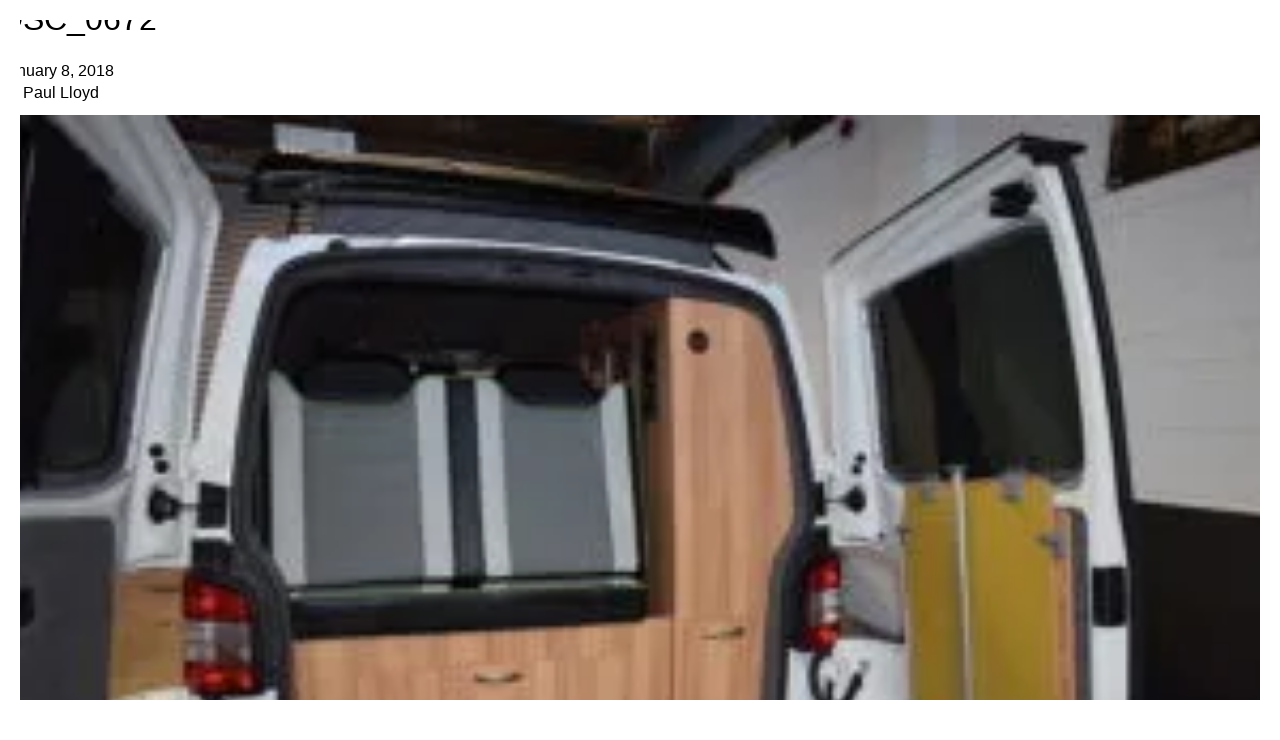

--- FILE ---
content_type: text/css
request_url: https://www.welshcoastcampers.co.uk/wp-content/litespeed/ucss/a5663a9def2331f00fad620886aee79c.css?ver=bf612
body_size: 1296
content:
.wp-lightbox-container button:not(:hover):not(:active):not(.has-background){background-color:#5a5a5a40;border:0}.wp-lightbox-overlay .close-button:not(:hover):not(:active):not(.has-background){background:0 0;border:0}ul{box-sizing:border-box}.entry-content{counter-reset:footnotes}:root{--wp--preset--font-size--normal:16px;--wp--preset--font-size--huge:42px}*,:after,:before{-webkit-box-sizing:border-box;box-sizing:border-box}html{height:100%;font-size:15px}@media screen and (min-width:1200px){html{font-size:16px}}a,body{color:#000}body,h1,h4{font-family:"Raleway",sans-serif}body{font-size:100%;height:100%;margin:0;font-weight:400}.site-frame{position:relative}.site-frame__bottom,.site-frame__top{position:fixed;left:0;height:0;width:100%;background:#fff;z-index:999}.site-frame__top{top:0;padding-top:20px;padding-top:1.25rem}.site-frame__bottom{bottom:0;padding-bottom:20px;padding-bottom:1.25rem}.site-frame__left,.site-frame__right{position:fixed;top:0;height:100%;width:20px;width:1.25rem;background:#fff;z-index:999}.site-frame__left{left:0}.site-frame__right{right:0}.wrapper{width:90%;margin:0 auto;*zoom:1}.wrapper:after,.wrapper:before{content:"";display:table}.wrapper:after{clear:both}@media screen and (min-width:1200px){.wrapper{min-width:920px;width:90%;max-width:1200px}}.grid{list-style:none;padding:0;margin:0 0 0-50px;letter-spacing:-.31em;word-spacing:-.43em}.grid__item{display:inline-block;padding-left:50px;vertical-align:top;width:100%;-webkit-box-sizing:border-box;box-sizing:border-box;letter-spacing:normal;word-spacing:normal}@media only screen and (min-width:481px) and (max-width:768px){.max-tablet--one-half{width:50%}}@media only screen and (min-width:768px){.tablet--one-half{width:50%}}@media only screen and (min-width:1024px){.desktop--one-half{width:50%}.desktop--three-fifths{width:60%}}h1,h4{margin:0 0 .75em;font-weight:500;text-transform:uppercase}h1{font-size:32px;font-size:2rem;line-height:38px;line-height:2.375rem}h4{line-height:1.2;font-size:18px;font-size:1.125rem}p{font-size:16px;font-size:1rem;line-height:1.6em;margin:0 0 .625rem}a{text-decoration:none}a:active,a:focus,a:hover{color:#f7f7f7}img{display:block;width:100%;height:auto}.nav li,.nav li a{display:inline-block;color:#fff}.nav li{position:relative;text-transform:uppercase}.nav li a{font-size:20px;font-size:1.25rem;padding:8px 15px;padding:.5rem .9375rem}.nav .sub-menu{position:absolute;top:100%;left:0;min-width:170px;padding:0;white-space:nowrap;overflow:hidden;z-index:500;-webkit-transition:all 3.5s;transition:all 3.5s;display:none}.nav li a:hover,.nav li:hover a{color:#000;background:#fff}.nav .sub-menu li{text-transform:uppercase;display:block}.nav .sub-menu li:last-child{float:left;width:100%}.nav .sub-menu li a{margin:0;color:#807f7f;display:block;text-align:left;font-size:16px;font-size:1rem;background-color:#000}.nav .sub-menu li a:hover{color:#fff}.nav li:hover .sub-menu{display:block}.menu-button{position:relative;float:right;width:30px;height:30px;cursor:pointer;padding-right:5%;margin:45px 45px 0 0;margin:2.8125rem 2.8125rem 0 0;z-index:99999}@media screen and (min-width:980px){.menu-button{display:none;visibility:hidden}}.menu-global{position:absolute;right:0;width:40px;border-top:4px solid #fff;-webkit-transition:.3s;transition:.3s;-webkit-backface-visibility:hidden;backface-visibility:hidden;z-index:9999}.menu-top{top:0}.menu-middle{top:10px}.menu-bottom{top:20px}.cd-panel{position:fixed;top:0;left:0;height:100%;width:100%;visibility:hidden;-webkit-transition:visibility 0s .6s;transition:visibility 0s .6s;z-index:800}@media screen and (min-width:980px){.cd-panel{display:none}}.cd-panel-container{position:fixed;width:100%;height:100%;top:0;opacity:.9;background:#000;z-index:1;-webkit-transition-property:-webkit-transform;transition-property:transform;transition-property:transform,-webkit-transform;-webkit-transition-duration:.3s;transition-duration:.3s;-webkit-transition-delay:.3s;transition-delay:.3s}.from-right .cd-panel-container{right:0;-webkit-transform:translate3d(100%,0,0);transform:translate3d(100%,0,0)}.cd-panel-content{position:absolute;top:0;left:0;width:100%;height:calc(100% - 100px);padding:20px 30px 20px 0;overflow-y:scroll;-webkit-overflow-scrolling:touch}.panel-menu{list-style-type:none;padding:0;width:100%;display:inline-block;margin:80px 0 0;margin-top:5rem}.panel-menu li,.panel-menu li a{position:relative}.panel-menu li a{color:#fff;display:block;font-size:15px;font-size:.9375rem;padding:8px 18px;padding:.5rem 1.125rem;text-decoration:none;text-transform:uppercase;border-bottom:1px solid #333}.panel-menu li a:hover{background:#e6e5e5;color:#000}.panel-menu li.menu-item-has-children .arrow{position:absolute;top:0;right:0;color:#000;width:35px;height:35px;content:"";z-index:30;background:url(/wp-content/themes/sage-8.5.0/assets/images/arrow-right.png)center center no-repeat;background:0 0,url(/wp-content/themes/sage-8.5.0/assets/images/arrow-right.svg)center center no-repeat;background-size:8px 16px;background-color:#dedddd;cursor:pointer}.panel-menu ul.sub-menu{list-style-type:none;margin:0;padding:0;display:none}.panel-menu ul.sub-menu li .arrow{display:none}.panel-menu ul.sub-menu li a{font-size:14px;font-size:.875rem;background:#000}.panel-menu ul.sub-menu li a:hover,.sticky-header{background:#000}.sticky-header{position:fixed;top:-100px;left:0;width:100%;height:100px;z-index:800;-webkit-transition:all .5s ease;transition:all .5s ease}@media screen and (max-width:980px){.sticky-header{top:0!important}}.sticky-header__logo{float:left;padding:25px 0 0 25px;padding:1.5625rem 0 0 1.5625rem}.sticky-header__nav{position:relative;right:50px;padding-top:28px;padding-top:1.75rem;float:right}@media screen and (max-width:980px){.sticky-header__nav{display:none}}.contact-details,.site-footer{background:#f7f7f7}.contact-details{width:350px;overflow:hidden;padding:30px 0;padding:1.875rem 0;color:#000}.address{float:left}.social-icons{float:right;width:42px}.social-icons a{display:block;margin-bottom:10px;margin-bottom:.625rem}.site-title{font-weight:700}